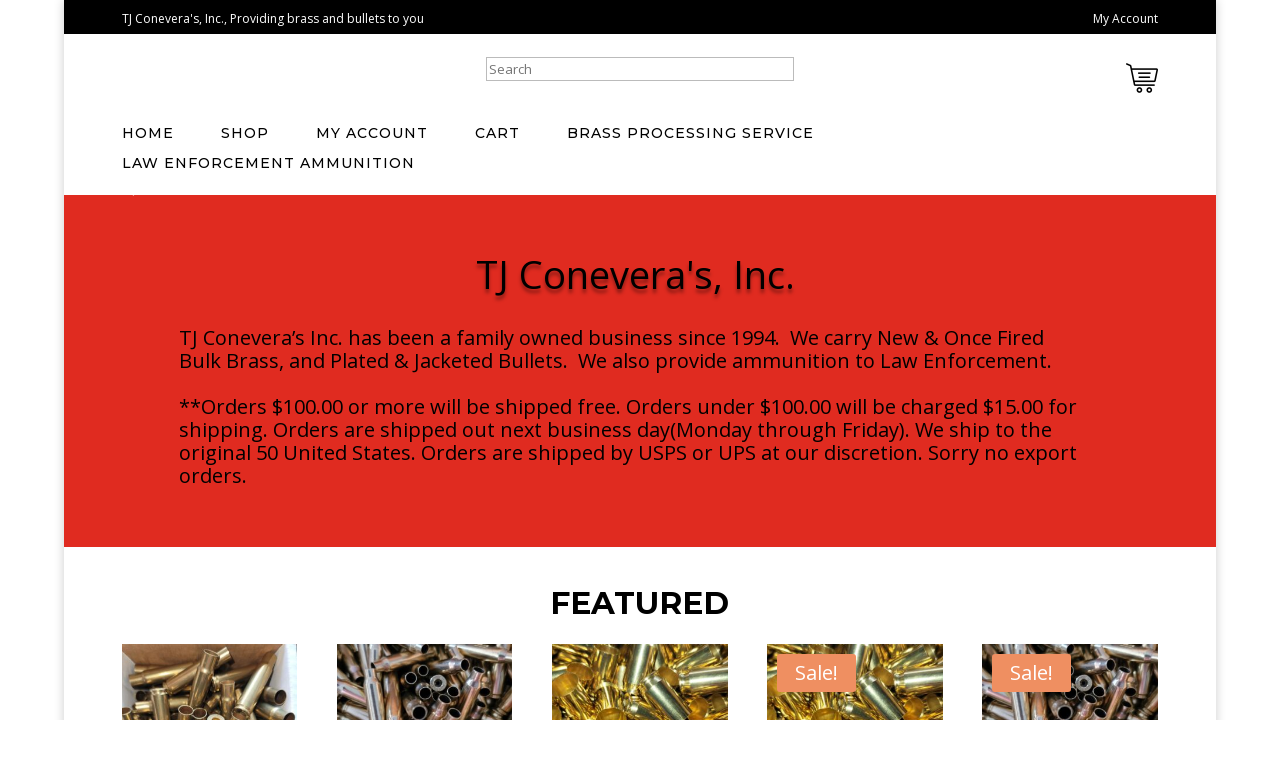

--- FILE ---
content_type: text/css
request_url: https://tjconevera.com/wp-content/et-cache/12/et-core-unified-tb-17-tb-190-12-17672744684041.min.css
body_size: 1791
content:
.woocommerce #respond input#submit,.woocommerce-page #respond input#submit,.woocommerce #content input.button,.woocommerce-page #content input.button,.woocommerce-message,.woocommerce-error,.woocommerce-info{background:#e02b20!important}#et_search_icon:hover,.mobile_menu_bar:before,.mobile_menu_bar:after,.et_toggle_slide_menu:after,.et-social-icon a:hover,.et_pb_sum,.et_pb_pricing li a,.et_pb_pricing_table_button,.et_overlay:before,.entry-summary p.price ins,.woocommerce div.product span.price,.woocommerce-page div.product span.price,.woocommerce #content div.product span.price,.woocommerce-page #content div.product span.price,.woocommerce div.product p.price,.woocommerce-page div.product p.price,.woocommerce #content div.product p.price,.woocommerce-page #content div.product p.price,.et_pb_member_social_links a:hover,.woocommerce .star-rating span:before,.woocommerce-page .star-rating span:before,.et_pb_widget li a:hover,.et_pb_filterable_portfolio .et_pb_portfolio_filters li a.active,.et_pb_filterable_portfolio .et_pb_portofolio_pagination ul li a.active,.et_pb_gallery .et_pb_gallery_pagination ul li a.active,.wp-pagenavi span.current,.wp-pagenavi a:hover,.nav-single a,.tagged_as a,.posted_in a{color:#e02b20}.et_pb_contact_submit,.et_password_protected_form .et_submit_button,.et_pb_bg_layout_light .et_pb_newsletter_button,.comment-reply-link,.form-submit .et_pb_button,.et_pb_bg_layout_light .et_pb_promo_button,.et_pb_bg_layout_light .et_pb_more_button,.woocommerce a.button.alt,.woocommerce-page a.button.alt,.woocommerce button.button.alt,.woocommerce button.button.alt.disabled,.woocommerce-page button.button.alt,.woocommerce-page button.button.alt.disabled,.woocommerce input.button.alt,.woocommerce-page input.button.alt,.woocommerce #respond input#submit.alt,.woocommerce-page #respond input#submit.alt,.woocommerce #content input.button.alt,.woocommerce-page #content input.button.alt,.woocommerce a.button,.woocommerce-page a.button,.woocommerce button.button,.woocommerce-page button.button,.woocommerce input.button,.woocommerce-page input.button,.et_pb_contact p input[type="checkbox"]:checked+label i:before,.et_pb_bg_layout_light.et_pb_module.et_pb_button{color:#e02b20}.footer-widget h4{color:#e02b20}.et-search-form,.nav li ul,.et_mobile_menu,.footer-widget li:before,.et_pb_pricing li:before,blockquote{border-color:#e02b20}.et_pb_counter_amount,.et_pb_featured_table .et_pb_pricing_heading,.et_quote_content,.et_link_content,.et_audio_content,.et_pb_post_slider.et_pb_bg_layout_dark,.et_slide_in_menu_container,.et_pb_contact p input[type="radio"]:checked+label i:before{background-color:#e02b20}a{color:#e02b20}#top-header,#et-secondary-nav li ul{background-color:#e02b20}#footer-widgets .footer-widget a,#footer-widgets .footer-widget li a,#footer-widgets .footer-widget li a:hover{color:#ffffff}.footer-widget{color:#ffffff}#main-footer .footer-widget h4{color:#e02b20}.footer-widget li:before{border-color:#e02b20}.et_slide_in_menu_container,.et_slide_in_menu_container .et-search-field{letter-spacing:px}.et_slide_in_menu_container .et-search-field::-moz-placeholder{letter-spacing:px}.et_slide_in_menu_container .et-search-field::-webkit-input-placeholder{letter-spacing:px}.et_slide_in_menu_container .et-search-field:-ms-input-placeholder{letter-spacing:px}@media only screen and (min-width:981px){.et-fixed-header#top-header,.et-fixed-header#top-header #et-secondary-nav li ul{background-color:#e02b20}}@media only screen and (min-width:1350px){.et_pb_row{padding:27px 0}.et_pb_section{padding:54px 0}.single.et_pb_pagebuilder_layout.et_full_width_page .et_post_meta_wrapper{padding-top:81px}.et_pb_fullwidth_section{padding:0}}.et_pb_section_0_tb_header.et_pb_section{padding-top:2px;padding-bottom:5px;background-color:#000000!important}.et_pb_row_0_tb_header.et_pb_row{padding-top:0px!important;padding-bottom:14px!important;padding-top:0px;padding-bottom:14px}.et_pb_text_0_tb_header.et_pb_text{color:#ffffff!important}.et_pb_text_1_tb_header.et_pb_text{color:#ffffff!important}.et_pb_text_1_tb_header.et_pb_text a{color:#ffffff!important}.et_pb_text_0_tb_header{font-size:12px;margin-top:5px!important;margin-bottom:6px!important}.et_pb_text_1_tb_header{font-size:12px;margin-top:5px!important;margin-bottom:6px!important}.et_pb_section_1_tb_header.et_pb_section{padding-top:9px;padding-bottom:12px;margin-top:-21px}.et_pb_row_1_tb_header.et_pb_row{padding-top:7px!important;padding-bottom:7px!important;margin-top:-8px!important;margin-right:auto!important;margin-left:auto!important;padding-top:7px;padding-bottom:7px}.et_pb_image_0_tb_header{text-align:left;margin-left:0}.et_pb_code_0_tb_header{min-height:53px;padding-top:16px;padding-bottom:0px;margin-top:-1px!important}.et_pb_image_1_tb_header .et_pb_image_wrap img{max-height:32px}.et_pb_image_1_tb_header{margin-top:20px!important;text-align:right;margin-right:0}.et_pb_row_2_tb_header.et_pb_row{padding-top:15px!important;padding-bottom:0px!important;margin-top:-10px!important;margin-right:auto!important;margin-bottom:-12px!important;margin-left:auto!important;padding-top:15px;padding-bottom:0px}.et_pb_menu_0_tb_header.et_pb_menu ul li a{font-family:'Montserrat',Helvetica,Arial,Lucida,sans-serif;text-transform:uppercase;color:#000000!important;letter-spacing:1px}.et_pb_menu_0_tb_header.et_pb_menu{min-height:64px}.et_pb_menu_0_tb_header{padding-top:12px;padding-bottom:0px;margin-top:0px!important}.et_pb_menu_0_tb_header.et_pb_menu .et-menu-nav li a{padding-right:25px}.et_pb_menu_0_tb_header.et_pb_menu ul li.current-menu-item a{color:#000000!important}.et_pb_menu_0_tb_header.et_pb_menu .nav li ul{background-color:#ffffff!important}.et_pb_menu_0_tb_header.et_pb_menu .et_mobile_menu,.et_pb_menu_0_tb_header.et_pb_menu .et_mobile_menu ul{background-color:#ffffff!important}.et_pb_menu_0_tb_header .et_pb_menu_inner_container>.et_pb_menu__logo-wrap .et_pb_menu__logo,.et_pb_menu_0_tb_header .et_pb_menu__logo-slot{max-width:100%}.et_pb_menu_0_tb_header .et_pb_menu_inner_container>.et_pb_menu__logo-wrap .et_pb_menu__logo img,.et_pb_menu_0_tb_header .et_pb_menu__logo-slot .et_pb_menu__logo-wrap img{max-height:none}.et_pb_menu_0_tb_header .mobile_nav .mobile_menu_bar:before{color:#000000}.et_pb_menu_0_tb_header .et_pb_menu__icon.et_pb_menu__search-button,.et_pb_menu_0_tb_header .et_pb_menu__icon.et_pb_menu__close-search-button{color:#ffffff}.et_pb_menu_0_tb_header .et_pb_menu__icon.et_pb_menu__cart-button{display:none;color:#ffffff}@media only screen and (max-width:980px){.et_pb_image_0_tb_header{margin-left:auto;margin-right:auto}.et_pb_image_1_tb_header{margin-left:auto;margin-right:auto}.et_pb_menu_0_tb_header{padding-top:0px;padding-bottom:12px}.et_pb_menu_0_tb_header .et_pb_menu__icon.et_pb_menu__cart-button{display:flex}}@media only screen and (min-width:768px) and (max-width:980px){.et_pb_section_0_tb_header{display:none!important}.et_pb_image_0_tb_header{display:none!important}.et_pb_image_1_tb_header{display:none!important}}@media only screen and (max-width:767px){.et_pb_section_0_tb_header{display:none!important}.et_pb_image_0_tb_header{display:none!important;margin-left:auto;margin-right:auto}.et_pb_image_1_tb_header{display:none!important;margin-left:auto;margin-right:auto}.et_pb_menu_0_tb_header{padding-top:0px;padding-bottom:12px}.et_pb_menu_0_tb_header .et_pb_menu__icon.et_pb_menu__cart-button{display:flex}}.et_pb_section_0_tb_footer.et_pb_section{padding-top:35px;padding-bottom:16px;background-color:#000000!important}.et_pb_row_0_tb_footer.et_pb_row{padding-bottom:12px!important;padding-bottom:12px}.et_pb_menu_0_tb_footer.et_pb_menu ul li a{font-family:'Montserrat',Helvetica,Arial,Lucida,sans-serif;font-weight:700;text-transform:uppercase;color:#ffffff!important}.et_pb_menu_0_tb_footer.et_pb_menu ul li.current-menu-item a{color:#ffffff!important}.et_pb_menu_0_tb_footer.et_pb_menu .nav li ul{background-color:#ffffff!important}.et_pb_menu_0_tb_footer.et_pb_menu .et_mobile_menu,.et_pb_menu_0_tb_footer.et_pb_menu .et_mobile_menu ul{background-color:#ffffff!important}.et_pb_menu_0_tb_footer.et_pb_menu .nav li ul.sub-menu li.current-menu-item a{color:#000000!important}.et_pb_menu_0_tb_footer.et_pb_menu .et_mobile_menu a{color:#000000!important}.et_pb_menu_0_tb_footer .et_pb_menu_inner_container>.et_pb_menu__logo-wrap .et_pb_menu__logo,.et_pb_menu_0_tb_footer .et_pb_menu__logo-slot{max-width:100%}.et_pb_menu_0_tb_footer .et_pb_menu_inner_container>.et_pb_menu__logo-wrap .et_pb_menu__logo img,.et_pb_menu_0_tb_footer .et_pb_menu__logo-slot .et_pb_menu__logo-wrap img{max-height:none}.et_pb_menu_0_tb_footer .mobile_nav .mobile_menu_bar:before{color:#e02b20}.et_pb_menu_0_tb_footer .et_pb_menu__icon.et_pb_menu__search-button,.et_pb_menu_0_tb_footer .et_pb_menu__icon.et_pb_menu__close-search-button{color:#e02b20}.et_pb_menu_0_tb_footer .et_pb_menu__icon.et_pb_menu__cart-button{color:#e02b20}.et_pb_row_1_tb_footer.et_pb_row{padding-bottom:10px!important;margin-top:-3px!important;margin-right:auto!important;margin-left:auto!important;padding-bottom:10px}.et_pb_fullwidth_header_0.et_pb_fullwidth_header .header-content h1,.et_pb_fullwidth_header_0.et_pb_fullwidth_header .header-content h2.et_pb_module_header,.et_pb_fullwidth_header_0.et_pb_fullwidth_header .header-content h3.et_pb_module_header,.et_pb_fullwidth_header_0.et_pb_fullwidth_header .header-content h4.et_pb_module_header,.et_pb_fullwidth_header_0.et_pb_fullwidth_header .header-content h5.et_pb_module_header,.et_pb_fullwidth_header_0.et_pb_fullwidth_header .header-content h6.et_pb_module_header{font-size:38px;color:#000000!important;text-align:center;text-shadow:0em 0.1em 0.1em rgba(0,0,0,0.4)}.et_pb_fullwidth_header_0.et_pb_fullwidth_header .et_pb_header_content_wrapper{font-size:20px;color:#000000!important}.et_pb_fullwidth_header.et_pb_fullwidth_header_0{background-color:#e02b20}.et_pb_fullwidth_header_0{min-height:241px}.et_pb_section_1.et_pb_section{padding-top:22px;padding-bottom:18px}.et_pb_row_0.et_pb_row{padding-bottom:0px!important;margin-right:auto!important;margin-bottom:-22px!important;margin-left:auto!important;padding-bottom:0px}.et_pb_text_0.et_pb_text{color:#000000!important}.et_pb_text_0{font-family:'Montserrat',Helvetica,Arial,Lucida,sans-serif;font-weight:700;text-transform:uppercase;font-size:31px;padding-bottom:0px!important}.et_pb_shop_0{padding-bottom:0px}.et_pb_shop_0 ul.products li.product .star-rating{width:calc(5.4em + (0px * 4))}

--- FILE ---
content_type: text/css
request_url: https://tjconevera.com/wp-content/et-cache/12/et-core-unified-12-17672744684041.min.css
body_size: 28
content:
.woocommerce-checkout .checkout .col-2 h3#ship-to-different-address{float:none}@media only screen and (max-width:980px){.woocommerce-page.archive #content-area{display:flex;flex-wrap:wrap;flex-direction:column-reverse}}